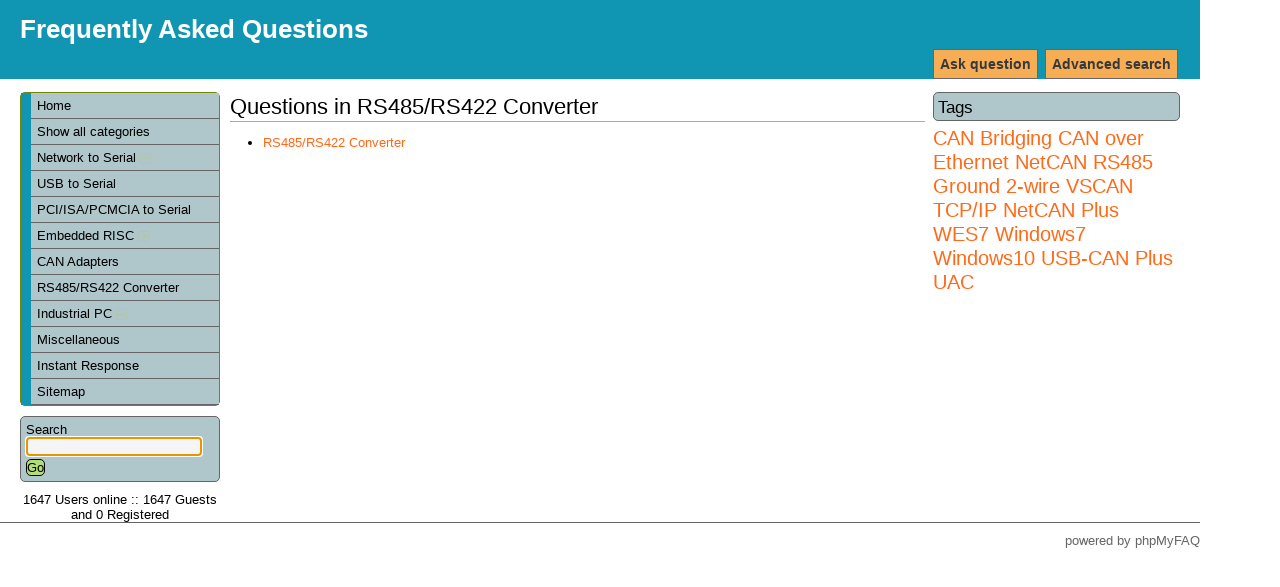

--- FILE ---
content_type: text/html; charset=iso-8859-1
request_url: https://faq.visionsystems.de/index.php?sid=7723582&lang=en&action=show&cat=9
body_size: 2648
content:
<!DOCTYPE html PUBLIC "-//W3C//DTD XHTML 1.0 Transitional//EN" "http://www.w3.org/TR/xhtml1/DTD/xhtml1-transitional.dtd">
<html xmlns="http://www.w3.org/1999/xhtml" xml:lang="en" lang="en">
<head>
    <title>Frequently Asked Questions - RS485/RS422 Converter</title>
    <base href="https://faq.visionsystems.de/" />
    <meta http-equiv="Content-Type" content="application/xhtml+xml; charset=iso-8859-1" />
    <meta name="title" content="Frequently Asked Questions" />
    <meta name="description" content="Frequently Asked Questions" />
    <meta name="keywords" content="VScom,FAQ,Vision Systems GmbH" />
    <meta name="author" content="VScom" />
    <meta name="publisher" content="VScom" />
    <meta name="copyright" content="(c) 2001 - 2008 phpMyFAQ Team" />
    <meta name="Content-Language" content="iso-8859-1" />
    <meta name="robots" content="INDEX, FOLLOW" />
    <meta name="revisit-after" content="7 days" />
    <meta name="MSSmartTagsPreventParsing" content="true" />
    <style type="text/css" media="screen"> /*<![CDATA[*/ <!--
    @import url(template/style.css);
    @import url(template/colors.css);
    --> /*]]>*/ </style>
    <style type="text/css" media="print"> /*<![CDATA[*/ <!--
    @import "template/print.css";
    --> /*]]>*/ </style>
    <script type="text/javascript" src="inc/js/functions.js"></script>
    <link rel="shortcut icon" href="template/favicon.ico" type="image/x-icon" />
    <link rel="icon" href="template/favicon.ico" type="image/x-icon" />
    <link rel="alternate" title="News RSS Feed" type="application/rss+xml" href="feed/news/rss.php" />
    <link rel="alternate" title="TopTen RSS Feed" type="application/rss+xml" href="feed/topten/rss.php" />
    <link rel="alternate" title="Latest FAQ Records RSS Feed" type="application/rss+xml" href="feed/latest/rss.php" />
    <link rel="alternate" title="Open Questions RSS Feed" type="application/rss+xml" href="feed/openquestions/rss.php" />
    <link rel="microsummary" type="application/x.microsummary+xml" href="microsummary.php?action=show" />
    <link rel="search" type="application/opensearchdescription+xml" title="Frequently Asked Questions" href="/index.php?sid=7723582&amp;lang=en&amp;action=search" />
</head>
<body dir="ltr" onload="javascript:focusOnSearchField();">
<div id="wrapper1">
    <div id="wrapper2">
    <!-- start headers -->
    <div class="header" id="header">
        <h1><a title="Frequently Asked Questions" href="/index.php">Frequently Asked Questions</a></h1>
        <ul>
            <!--<li><a href="/index.php?sid=7723582&amp;lang=en&amp;action=contact">Contact</a></li>-->
            <!--<li><a href="/index.php?sid=7723582&amp;lang=en&amp;action=help">Help</a></li>-->
            <!--<li><a href="/index.php?sid=7723582&amp;lang=en&amp;action=open">Open questions</a></li>-->
            <li><a href="/index.php?sid=7723582&amp;lang=en&amp;action=search">Advanced search</a></li>
            <li><a href="/index.php?sid=7723582&amp;lang=en&amp;action=ask">Ask question</a></li>
            <!--<li><a href="/index.php?sid=7723582&amp;lang=en&amp;action=add">Add content</a></li>-->
        </ul>
    </div>
    <!-- end headers -->
    <!-- start columns -->
    <div class="columns">
        <!-- start left sidebar -->
        <div class="leftcolumn sidebar" id="sidebar-left">
            <div class="leftpadding">
                <h2 class="invisible">Navigation</h2>
                <!-- start categories -->
                <div class="content">
                    <div id="categories">
                    <ul>
                        <li class="home"><a href="/index.php?sid=7723582&amp;lang=en&amp;">Home</a></li>
                        <li><a href="/index.php?sid=7723582&amp;lang=en&amp;action=show">Show all categories</a></li>
                        	<li><a title="Serial Network Devices" href="/index.php?sid=7723582&amp;lang=en&amp;action=show&amp;cat=1">Network to Serial <img src="images/more.gif" width="11" height="11" alt="Network to Serial" style="border: none; vertical-align: middle;" /></a></li>
	<li><a title="Serial Adapter for the USB Bus" href="/index.php?sid=7723582&amp;lang=en&amp;action=show&amp;cat=2">USB to Serial</a></li>
	<li><a title="Serial Controller Cards for PCI and ISA Bus" href="/index.php?sid=7723582&amp;lang=en&amp;action=show&amp;cat=6">PCI/ISA/PCMCIA to Serial</a></li>
	<li><a title="Embedded RISC Devices" href="/index.php?sid=7723582&amp;lang=en&amp;action=show&amp;cat=7">Embedded RISC <img src="images/more.gif" width="11" height="11" alt="Embedded RISC" style="border: none; vertical-align: middle;" /></a></li>
	<li><a title="Controller Area Network Devices" href="/index.php?sid=7723582&amp;lang=en&amp;action=show&amp;cat=8">CAN Adapters</a></li>
	<li><a title="Industrial Serial Converter" href="/index.php?sid=7723582&amp;lang=en&amp;action=show&amp;cat=9">RS485/RS422 Converter</a></li>
	<li><a title="Industrial Computers" href="/index.php?sid=7723582&amp;lang=en&amp;action=show&amp;cat=10">Industrial PC <img src="images/more.gif" width="11" height="11" alt="Industrial PC" style="border: none; vertical-align: middle;" /></a></li>
	<li><a title="Information without a special category" href="/index.php?sid=7723582&amp;lang=en&amp;action=show&amp;cat=12">Miscellaneous</a></li>
                        <li><a href="/index.php?sid=7723582&amp;lang=en&amp;action=instantresponse">Instant Response</a></li>
                        <li><a href="/index.php?sid=7723582&amp;lang=en&amp;action=sitemap&amp;lang=en">Sitemap</a></li>
                    </ul>
                    </div>
                </div>
                <!-- end categories -->
                <!-- start search box -->
                <div class="content">
                    <div id="search">
                    <form action="/index.php?sid=7723582&amp;lang=en&amp;action=search" method="get">
                    <label for="suchbegriff">Search</label>
                    <input alt="search..." class="inputfield" type="text" name="search" id="suchbegriff" size="18" /><br />
                    <input type="submit" name="submit" value="Go" class="submit" />
                    <input type="hidden" name="action" value="search" />
                    </form>
                    </div>
                </div>
                <!-- end search box -->
                <!-- start language selection box -->
                <!--<div class="content">
                    <div id="langform">
                    <form action="/index.php?sid=7723582&amp;lang=en&amp;action=show&amp;cat=9" method="post">
                    <label for="language">Change language</label>
                    <select class="language" name="language" id="language" size="1" onchange="this.form.submit();">
	<option value="en" selected="selected">English</option>
</select>
<br />
                    <input type="hidden" name="action" value="" />
                    </form>
                    </div>
                </div>-->
                <!-- end language selection box -->
                <!-- start login box -->
                <!--<div class="content">
                    <div id="loginform">
                    	<form action="/index.php?action=login" method="post">
    <label for="faqusername">Username:</label>
    <input class="inputfield" type="text" name="faqusername" id="faqusername" size="20" /><br />
    <label for="faqpassword">Password:</label>
    <input class="inputfield" type="password" size="20" name="faqpassword" id="faqpassword" /><br />
    <input class="submit" type="submit" value="OK" />
	</form>
	
                    </div>
                </div>-->
                <!-- end login box -->
                <!-- start user online -->
                <div class="content">
                    <div id="useronline">
                    1647 Users online :: 1647 Guests and 0 Registered
                    </div>
                </div>
                <!-- end user online -->
            </div>
        </div>
        <!-- end left sidebar -->
        <!-- start right sidebar -->
        <div class="rightcolumn sidebar" id="sidebar-right">
            <div class="rightpadding">
                            <div class="content">
                    <div id="tagcloud">
                    <h3>Tags</h3>
                    <div class="tagscloud"><span class="relevance5"><a title="CAN Bridging (1)" href="/index.php?sid=7723582&amp;lang=en&amp;action=search&amp;tagging_id=2">CAN Bridging</a> </span><span class="relevance5"><a title="CAN over Ethernet (1)" href="/index.php?sid=7723582&amp;lang=en&amp;action=search&amp;tagging_id=4">CAN over Ethernet</a> </span><span class="relevance5"><a title="NetCAN (1)" href="/index.php?sid=7723582&amp;lang=en&amp;action=search&amp;tagging_id=3">NetCAN</a> </span><span class="relevance5"><a title="RS485 Ground 2-wire (1)" href="/index.php?sid=7723582&amp;lang=en&amp;action=search&amp;tagging_id=5">RS485 Ground 2-wire</a> </span><span class="relevance5"><a title="VSCAN TCP/IP NetCAN Plus (1)" href="/index.php?sid=7723582&amp;lang=en&amp;action=search&amp;tagging_id=6">VSCAN TCP/IP NetCAN Plus</a> </span><span class="relevance5"><a title="WES7 (1)" href="/index.php?sid=7723582&amp;lang=en&amp;action=search&amp;tagging_id=8">WES7</a> </span><span class="relevance5"><a title="Windows7 Windows10 USB-CAN Plus UAC (1)" href="/index.php?sid=7723582&amp;lang=en&amp;action=search&amp;tagging_id=7">Windows7 Windows10 USB-CAN Plus UAC</a></span></div>
                    </div>
                </div>
            </div>
        </div>
        <!-- end right sidebar -->
        <!-- start main content -->
        <div class="centercolumn">
            <div class="centerpadding">
                <div class="main-content" id="main">
                <h2>Questions in RS485/RS422 Converter</h2>
	<ul>
	<li><a title="Industrial Serial Converter" href="/index.php?sid=7723582&amp;lang=en&amp;action=show&amp;cat=9">RS485/RS422 Converter</a>	</li>
	</ul>
<span id="totFaqRecords" style="display: none;">0</span>
	
                </div>
            </div>
        </div>
        <!-- end main content -->
    </div>
    <!-- end columns -->
    <div class="clearing"></div>
    <!-- start footer -->
    <div id="footer" class="footer">
        <!-- please do not remove the following line -->
        <p id="copyrightnote">powered by <a href="http://www.phpmyfaq.de" target="_blank">phpMyFAQ</a></p>
    </div>
    <!-- end footer -->
    <!-- start debug messages -->
    
    <!-- end debug messages -->
    </div>
</div>
</body>
</html>
